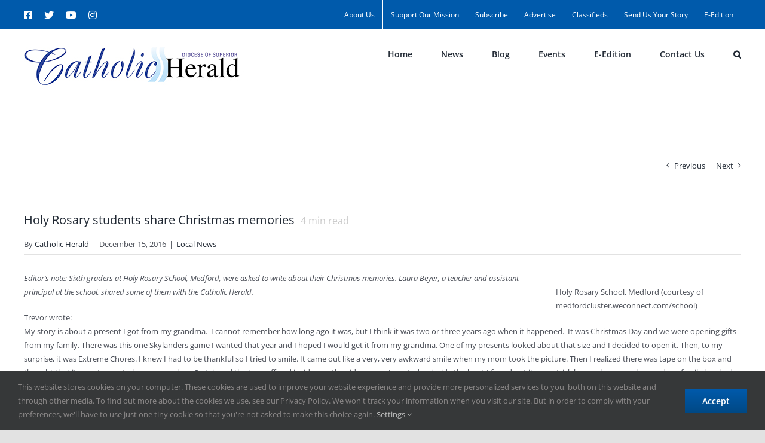

--- FILE ---
content_type: text/html; charset=UTF-8
request_url: https://superiorcatholicherald.org/news/local-news/holy-rosary-students-share-christmas-memories/
body_size: 17779
content:
<!DOCTYPE html>
<html class="avada-html-layout-wide avada-html-header-position-top" lang="en-US" prefix="og: http://ogp.me/ns# fb: http://ogp.me/ns/fb#">
<head>
	<meta http-equiv="X-UA-Compatible" content="IE=edge" />
	<meta http-equiv="Content-Type" content="text/html; charset=utf-8"/>
	<meta name="viewport" content="width=device-width, initial-scale=1" />
	<meta name='robots' content='index, follow, max-image-preview:large, max-snippet:-1, max-video-preview:-1' />
	<style>img:is([sizes="auto" i], [sizes^="auto," i]) { contain-intrinsic-size: 3000px 1500px }</style>
	
	<!-- This site is optimized with the Yoast SEO plugin v25.1 - https://yoast.com/wordpress/plugins/seo/ -->
	<title>Holy Rosary students share Christmas memories - Superior Catholic Herald</title>
	<link rel="canonical" href="https://superiorcatholicherald.org/news/local-news/holy-rosary-students-share-christmas-memories/" />
	<meta property="og:locale" content="en_US" />
	<meta property="og:type" content="article" />
	<meta property="og:title" content="Holy Rosary students share Christmas memories - Superior Catholic Herald" />
	<meta property="og:description" content="Sixth graders at Holy Rosary School, Medford, were asked to write about their Christmas memories." />
	<meta property="og:url" content="https://superiorcatholicherald.org/news/local-news/holy-rosary-students-share-christmas-memories/" />
	<meta property="og:site_name" content="Superior Catholic Herald" />
	<meta property="article:publisher" content="https://www.facebook.com/CatholicHerald/" />
	<meta property="article:published_time" content="2016-12-15T14:00:51+00:00" />
	<meta property="og:image" content="http://spmtrasuher.wpengine.com/wp-content/uploads/2013/12/Holy-Rosary-School.medford.120513.jpg" />
	<meta name="author" content="Catholic Herald" />
	<meta name="twitter:label1" content="Written by" />
	<meta name="twitter:data1" content="Catholic Herald" />
	<meta name="twitter:label2" content="Est. reading time" />
	<meta name="twitter:data2" content="4 minutes" />
	<script type="application/ld+json" class="yoast-schema-graph">{"@context":"https://schema.org","@graph":[{"@type":"Article","@id":"https://superiorcatholicherald.org/news/local-news/holy-rosary-students-share-christmas-memories/#article","isPartOf":{"@id":"https://superiorcatholicherald.org/news/local-news/holy-rosary-students-share-christmas-memories/"},"author":{"name":"Catholic Herald","@id":"https://superiorcatholicherald.org/#/schema/person/117472d431dc352422ff8cbbf6a697aa"},"headline":"Holy Rosary students share Christmas memories","datePublished":"2016-12-15T14:00:51+00:00","mainEntityOfPage":{"@id":"https://superiorcatholicherald.org/news/local-news/holy-rosary-students-share-christmas-memories/"},"wordCount":784,"commentCount":0,"publisher":{"@id":"https://superiorcatholicherald.org/#organization"},"image":{"@id":"https://superiorcatholicherald.org/news/local-news/holy-rosary-students-share-christmas-memories/#primaryimage"},"thumbnailUrl":"http://spmtrasuher.wpengine.com/wp-content/uploads/2013/12/Holy-Rosary-School.medford.120513.jpg","articleSection":["Local News"],"inLanguage":"en-US"},{"@type":"WebPage","@id":"https://superiorcatholicherald.org/news/local-news/holy-rosary-students-share-christmas-memories/","url":"https://superiorcatholicherald.org/news/local-news/holy-rosary-students-share-christmas-memories/","name":"Holy Rosary students share Christmas memories - Superior Catholic Herald","isPartOf":{"@id":"https://superiorcatholicherald.org/#website"},"primaryImageOfPage":{"@id":"https://superiorcatholicherald.org/news/local-news/holy-rosary-students-share-christmas-memories/#primaryimage"},"image":{"@id":"https://superiorcatholicherald.org/news/local-news/holy-rosary-students-share-christmas-memories/#primaryimage"},"thumbnailUrl":"http://spmtrasuher.wpengine.com/wp-content/uploads/2013/12/Holy-Rosary-School.medford.120513.jpg","datePublished":"2016-12-15T14:00:51+00:00","breadcrumb":{"@id":"https://superiorcatholicherald.org/news/local-news/holy-rosary-students-share-christmas-memories/#breadcrumb"},"inLanguage":"en-US","potentialAction":[{"@type":"ReadAction","target":["https://superiorcatholicherald.org/news/local-news/holy-rosary-students-share-christmas-memories/"]}]},{"@type":"ImageObject","inLanguage":"en-US","@id":"https://superiorcatholicherald.org/news/local-news/holy-rosary-students-share-christmas-memories/#primaryimage","url":"http://spmtrasuher.wpengine.com/wp-content/uploads/2013/12/Holy-Rosary-School.medford.120513.jpg","contentUrl":"http://spmtrasuher.wpengine.com/wp-content/uploads/2013/12/Holy-Rosary-School.medford.120513.jpg"},{"@type":"BreadcrumbList","@id":"https://superiorcatholicherald.org/news/local-news/holy-rosary-students-share-christmas-memories/#breadcrumb","itemListElement":[{"@type":"ListItem","position":1,"name":"Home","item":"https://superiorcatholicherald.org/"},{"@type":"ListItem","position":2,"name":"Holy Rosary students share Christmas memories"}]},{"@type":"WebSite","@id":"https://superiorcatholicherald.org/#website","url":"https://superiorcatholicherald.org/","name":"Superior Catholic Herald","description":"Official Paper of the Diocese of Superior, Wisconsin","publisher":{"@id":"https://superiorcatholicherald.org/#organization"},"potentialAction":[{"@type":"SearchAction","target":{"@type":"EntryPoint","urlTemplate":"https://superiorcatholicherald.org/?s={search_term_string}"},"query-input":{"@type":"PropertyValueSpecification","valueRequired":true,"valueName":"search_term_string"}}],"inLanguage":"en-US"},{"@type":"Organization","@id":"https://superiorcatholicherald.org/#organization","name":"Catholic Herald Superior","url":"https://superiorcatholicherald.org/","logo":{"@type":"ImageObject","inLanguage":"en-US","@id":"https://superiorcatholicherald.org/#/schema/logo/image/","url":"https://superiorcatholicherald.org/wp-content/uploads/2021/01/CH-SUP-LOGO-NO-LINE-TNY.jpg","contentUrl":"https://superiorcatholicherald.org/wp-content/uploads/2021/01/CH-SUP-LOGO-NO-LINE-TNY.jpg","width":280,"height":48,"caption":"Catholic Herald Superior"},"image":{"@id":"https://superiorcatholicherald.org/#/schema/logo/image/"},"sameAs":["https://www.facebook.com/CatholicHerald/","https://x.com/CathHerald","https://www.instagram.com/superiorcatholic/","https://www.youtube.com/channel/UCEktqaDmFvAttsPis12Gddg"]},{"@type":"Person","@id":"https://superiorcatholicherald.org/#/schema/person/117472d431dc352422ff8cbbf6a697aa","name":"Catholic Herald","image":{"@type":"ImageObject","inLanguage":"en-US","@id":"https://superiorcatholicherald.org/#/schema/person/image/","url":"https://secure.gravatar.com/avatar/8b22343926614f06b90efe1b1bf8310102ca1be65d0fecf246f1fed0f7ec260f?s=96&d=blank&r=g","contentUrl":"https://secure.gravatar.com/avatar/8b22343926614f06b90efe1b1bf8310102ca1be65d0fecf246f1fed0f7ec260f?s=96&d=blank&r=g","caption":"Catholic Herald"},"sameAs":["http://spmtrasuher.wpengine.com"],"url":"https://superiorcatholicherald.org/author/heraldadmin/"}]}</script>
	<!-- / Yoast SEO plugin. -->


<link rel='dns-prefetch' href='//hcaptcha.com' />
<link rel="alternate" type="application/rss+xml" title="Superior Catholic Herald &raquo; Feed" href="https://superiorcatholicherald.org/feed/" />
<script type="text/javascript" id="wpp-js" src="https://superiorcatholicherald.org/wp-content/plugins/wordpress-popular-posts/assets/js/wpp.min.js?ver=7.3.1" data-sampling="0" data-sampling-rate="100" data-api-url="https://superiorcatholicherald.org/wp-json/wordpress-popular-posts" data-post-id="7881" data-token="f797e05c73" data-lang="0" data-debug="0"></script>
		
		
		
									<meta name="description" content="Holy Rosary School, Medford (courtesy of medfordcluster.weconnect.com/school) 

Editor’s note: Sixth graders at Holy Rosary School, Medford, were asked to write about their Christmas memories. Laura Beyer, a teacher and assistant principal at the school, shared some of them with the Catholic Herald.

Trevor wrote:
My story is about a"/>
				
		<meta property="og:locale" content="en_US"/>
		<meta property="og:type" content="article"/>
		<meta property="og:site_name" content="Superior Catholic Herald"/>
		<meta property="og:title" content="Holy Rosary students share Christmas memories - Superior Catholic Herald"/>
				<meta property="og:description" content="Holy Rosary School, Medford (courtesy of medfordcluster.weconnect.com/school) 

Editor’s note: Sixth graders at Holy Rosary School, Medford, were asked to write about their Christmas memories. Laura Beyer, a teacher and assistant principal at the school, shared some of them with the Catholic Herald.

Trevor wrote:
My story is about a"/>
				<meta property="og:url" content="https://superiorcatholicherald.org/news/local-news/holy-rosary-students-share-christmas-memories/"/>
										<meta property="article:published_time" content="2016-12-15T14:00:51-06:00"/>
							<meta property="article:modified_time" content="2016-12-13T19:02:12-06:00"/>
								<meta name="author" content="Catholic Herald"/>
								<meta property="og:image" content="https://superiorcatholicherald.org/wp-content/uploads/2021/01/CH-SUP-LOGO-NO-LINE-SML.jpg"/>
		<meta property="og:image:width" content="400"/>
		<meta property="og:image:height" content="69"/>
		<meta property="og:image:type" content="image/jpeg"/>
				<script type="text/javascript">
/* <![CDATA[ */
window._wpemojiSettings = {"baseUrl":"https:\/\/s.w.org\/images\/core\/emoji\/16.0.1\/72x72\/","ext":".png","svgUrl":"https:\/\/s.w.org\/images\/core\/emoji\/16.0.1\/svg\/","svgExt":".svg","source":{"concatemoji":"https:\/\/superiorcatholicherald.org\/wp-includes\/js\/wp-emoji-release.min.js?ver=6.8.3"}};
/*! This file is auto-generated */
!function(s,n){var o,i,e;function c(e){try{var t={supportTests:e,timestamp:(new Date).valueOf()};sessionStorage.setItem(o,JSON.stringify(t))}catch(e){}}function p(e,t,n){e.clearRect(0,0,e.canvas.width,e.canvas.height),e.fillText(t,0,0);var t=new Uint32Array(e.getImageData(0,0,e.canvas.width,e.canvas.height).data),a=(e.clearRect(0,0,e.canvas.width,e.canvas.height),e.fillText(n,0,0),new Uint32Array(e.getImageData(0,0,e.canvas.width,e.canvas.height).data));return t.every(function(e,t){return e===a[t]})}function u(e,t){e.clearRect(0,0,e.canvas.width,e.canvas.height),e.fillText(t,0,0);for(var n=e.getImageData(16,16,1,1),a=0;a<n.data.length;a++)if(0!==n.data[a])return!1;return!0}function f(e,t,n,a){switch(t){case"flag":return n(e,"\ud83c\udff3\ufe0f\u200d\u26a7\ufe0f","\ud83c\udff3\ufe0f\u200b\u26a7\ufe0f")?!1:!n(e,"\ud83c\udde8\ud83c\uddf6","\ud83c\udde8\u200b\ud83c\uddf6")&&!n(e,"\ud83c\udff4\udb40\udc67\udb40\udc62\udb40\udc65\udb40\udc6e\udb40\udc67\udb40\udc7f","\ud83c\udff4\u200b\udb40\udc67\u200b\udb40\udc62\u200b\udb40\udc65\u200b\udb40\udc6e\u200b\udb40\udc67\u200b\udb40\udc7f");case"emoji":return!a(e,"\ud83e\udedf")}return!1}function g(e,t,n,a){var r="undefined"!=typeof WorkerGlobalScope&&self instanceof WorkerGlobalScope?new OffscreenCanvas(300,150):s.createElement("canvas"),o=r.getContext("2d",{willReadFrequently:!0}),i=(o.textBaseline="top",o.font="600 32px Arial",{});return e.forEach(function(e){i[e]=t(o,e,n,a)}),i}function t(e){var t=s.createElement("script");t.src=e,t.defer=!0,s.head.appendChild(t)}"undefined"!=typeof Promise&&(o="wpEmojiSettingsSupports",i=["flag","emoji"],n.supports={everything:!0,everythingExceptFlag:!0},e=new Promise(function(e){s.addEventListener("DOMContentLoaded",e,{once:!0})}),new Promise(function(t){var n=function(){try{var e=JSON.parse(sessionStorage.getItem(o));if("object"==typeof e&&"number"==typeof e.timestamp&&(new Date).valueOf()<e.timestamp+604800&&"object"==typeof e.supportTests)return e.supportTests}catch(e){}return null}();if(!n){if("undefined"!=typeof Worker&&"undefined"!=typeof OffscreenCanvas&&"undefined"!=typeof URL&&URL.createObjectURL&&"undefined"!=typeof Blob)try{var e="postMessage("+g.toString()+"("+[JSON.stringify(i),f.toString(),p.toString(),u.toString()].join(",")+"));",a=new Blob([e],{type:"text/javascript"}),r=new Worker(URL.createObjectURL(a),{name:"wpTestEmojiSupports"});return void(r.onmessage=function(e){c(n=e.data),r.terminate(),t(n)})}catch(e){}c(n=g(i,f,p,u))}t(n)}).then(function(e){for(var t in e)n.supports[t]=e[t],n.supports.everything=n.supports.everything&&n.supports[t],"flag"!==t&&(n.supports.everythingExceptFlag=n.supports.everythingExceptFlag&&n.supports[t]);n.supports.everythingExceptFlag=n.supports.everythingExceptFlag&&!n.supports.flag,n.DOMReady=!1,n.readyCallback=function(){n.DOMReady=!0}}).then(function(){return e}).then(function(){var e;n.supports.everything||(n.readyCallback(),(e=n.source||{}).concatemoji?t(e.concatemoji):e.wpemoji&&e.twemoji&&(t(e.twemoji),t(e.wpemoji)))}))}((window,document),window._wpemojiSettings);
/* ]]> */
</script>
<link rel='stylesheet' id='pt-cv-public-style-css' href='https://superiorcatholicherald.org/wp-content/plugins/content-views-query-and-display-post-page/public/assets/css/cv.css?ver=4.1' type='text/css' media='all' />
<style id='wp-emoji-styles-inline-css' type='text/css'>

	img.wp-smiley, img.emoji {
		display: inline !important;
		border: none !important;
		box-shadow: none !important;
		height: 1em !important;
		width: 1em !important;
		margin: 0 0.07em !important;
		vertical-align: -0.1em !important;
		background: none !important;
		padding: 0 !important;
	}
</style>
<link rel='stylesheet' id='wp-block-library-css' href='https://superiorcatholicherald.org/wp-includes/css/dist/block-library/style.min.css?ver=6.8.3' type='text/css' media='all' />
<style id='wp-block-library-theme-inline-css' type='text/css'>
.wp-block-audio :where(figcaption){color:#555;font-size:13px;text-align:center}.is-dark-theme .wp-block-audio :where(figcaption){color:#ffffffa6}.wp-block-audio{margin:0 0 1em}.wp-block-code{border:1px solid #ccc;border-radius:4px;font-family:Menlo,Consolas,monaco,monospace;padding:.8em 1em}.wp-block-embed :where(figcaption){color:#555;font-size:13px;text-align:center}.is-dark-theme .wp-block-embed :where(figcaption){color:#ffffffa6}.wp-block-embed{margin:0 0 1em}.blocks-gallery-caption{color:#555;font-size:13px;text-align:center}.is-dark-theme .blocks-gallery-caption{color:#ffffffa6}:root :where(.wp-block-image figcaption){color:#555;font-size:13px;text-align:center}.is-dark-theme :root :where(.wp-block-image figcaption){color:#ffffffa6}.wp-block-image{margin:0 0 1em}.wp-block-pullquote{border-bottom:4px solid;border-top:4px solid;color:currentColor;margin-bottom:1.75em}.wp-block-pullquote cite,.wp-block-pullquote footer,.wp-block-pullquote__citation{color:currentColor;font-size:.8125em;font-style:normal;text-transform:uppercase}.wp-block-quote{border-left:.25em solid;margin:0 0 1.75em;padding-left:1em}.wp-block-quote cite,.wp-block-quote footer{color:currentColor;font-size:.8125em;font-style:normal;position:relative}.wp-block-quote:where(.has-text-align-right){border-left:none;border-right:.25em solid;padding-left:0;padding-right:1em}.wp-block-quote:where(.has-text-align-center){border:none;padding-left:0}.wp-block-quote.is-large,.wp-block-quote.is-style-large,.wp-block-quote:where(.is-style-plain){border:none}.wp-block-search .wp-block-search__label{font-weight:700}.wp-block-search__button{border:1px solid #ccc;padding:.375em .625em}:where(.wp-block-group.has-background){padding:1.25em 2.375em}.wp-block-separator.has-css-opacity{opacity:.4}.wp-block-separator{border:none;border-bottom:2px solid;margin-left:auto;margin-right:auto}.wp-block-separator.has-alpha-channel-opacity{opacity:1}.wp-block-separator:not(.is-style-wide):not(.is-style-dots){width:100px}.wp-block-separator.has-background:not(.is-style-dots){border-bottom:none;height:1px}.wp-block-separator.has-background:not(.is-style-wide):not(.is-style-dots){height:2px}.wp-block-table{margin:0 0 1em}.wp-block-table td,.wp-block-table th{word-break:normal}.wp-block-table :where(figcaption){color:#555;font-size:13px;text-align:center}.is-dark-theme .wp-block-table :where(figcaption){color:#ffffffa6}.wp-block-video :where(figcaption){color:#555;font-size:13px;text-align:center}.is-dark-theme .wp-block-video :where(figcaption){color:#ffffffa6}.wp-block-video{margin:0 0 1em}:root :where(.wp-block-template-part.has-background){margin-bottom:0;margin-top:0;padding:1.25em 2.375em}
</style>
<style id='classic-theme-styles-inline-css' type='text/css'>
/*! This file is auto-generated */
.wp-block-button__link{color:#fff;background-color:#32373c;border-radius:9999px;box-shadow:none;text-decoration:none;padding:calc(.667em + 2px) calc(1.333em + 2px);font-size:1.125em}.wp-block-file__button{background:#32373c;color:#fff;text-decoration:none}
</style>
<style id='global-styles-inline-css' type='text/css'>
:root{--wp--preset--aspect-ratio--square: 1;--wp--preset--aspect-ratio--4-3: 4/3;--wp--preset--aspect-ratio--3-4: 3/4;--wp--preset--aspect-ratio--3-2: 3/2;--wp--preset--aspect-ratio--2-3: 2/3;--wp--preset--aspect-ratio--16-9: 16/9;--wp--preset--aspect-ratio--9-16: 9/16;--wp--preset--color--black: #000000;--wp--preset--color--cyan-bluish-gray: #abb8c3;--wp--preset--color--white: #ffffff;--wp--preset--color--pale-pink: #f78da7;--wp--preset--color--vivid-red: #cf2e2e;--wp--preset--color--luminous-vivid-orange: #ff6900;--wp--preset--color--luminous-vivid-amber: #fcb900;--wp--preset--color--light-green-cyan: #7bdcb5;--wp--preset--color--vivid-green-cyan: #00d084;--wp--preset--color--pale-cyan-blue: #8ed1fc;--wp--preset--color--vivid-cyan-blue: #0693e3;--wp--preset--color--vivid-purple: #9b51e0;--wp--preset--color--awb-color-1: rgba(255,255,255,1);--wp--preset--color--awb-color-2: rgba(249,249,251,1);--wp--preset--color--awb-color-3: rgba(242,243,245,1);--wp--preset--color--awb-color-4: rgba(101,189,125,1);--wp--preset--color--awb-color-5: rgba(25,143,217,1);--wp--preset--color--awb-color-6: rgba(67,69,73,1);--wp--preset--color--awb-color-7: rgba(33,35,38,1);--wp--preset--color--awb-color-8: rgba(20,22,23,1);--wp--preset--gradient--vivid-cyan-blue-to-vivid-purple: linear-gradient(135deg,rgba(6,147,227,1) 0%,rgb(155,81,224) 100%);--wp--preset--gradient--light-green-cyan-to-vivid-green-cyan: linear-gradient(135deg,rgb(122,220,180) 0%,rgb(0,208,130) 100%);--wp--preset--gradient--luminous-vivid-amber-to-luminous-vivid-orange: linear-gradient(135deg,rgba(252,185,0,1) 0%,rgba(255,105,0,1) 100%);--wp--preset--gradient--luminous-vivid-orange-to-vivid-red: linear-gradient(135deg,rgba(255,105,0,1) 0%,rgb(207,46,46) 100%);--wp--preset--gradient--very-light-gray-to-cyan-bluish-gray: linear-gradient(135deg,rgb(238,238,238) 0%,rgb(169,184,195) 100%);--wp--preset--gradient--cool-to-warm-spectrum: linear-gradient(135deg,rgb(74,234,220) 0%,rgb(151,120,209) 20%,rgb(207,42,186) 40%,rgb(238,44,130) 60%,rgb(251,105,98) 80%,rgb(254,248,76) 100%);--wp--preset--gradient--blush-light-purple: linear-gradient(135deg,rgb(255,206,236) 0%,rgb(152,150,240) 100%);--wp--preset--gradient--blush-bordeaux: linear-gradient(135deg,rgb(254,205,165) 0%,rgb(254,45,45) 50%,rgb(107,0,62) 100%);--wp--preset--gradient--luminous-dusk: linear-gradient(135deg,rgb(255,203,112) 0%,rgb(199,81,192) 50%,rgb(65,88,208) 100%);--wp--preset--gradient--pale-ocean: linear-gradient(135deg,rgb(255,245,203) 0%,rgb(182,227,212) 50%,rgb(51,167,181) 100%);--wp--preset--gradient--electric-grass: linear-gradient(135deg,rgb(202,248,128) 0%,rgb(113,206,126) 100%);--wp--preset--gradient--midnight: linear-gradient(135deg,rgb(2,3,129) 0%,rgb(40,116,252) 100%);--wp--preset--font-size--small: 9.75px;--wp--preset--font-size--medium: 20px;--wp--preset--font-size--large: 19.5px;--wp--preset--font-size--x-large: 42px;--wp--preset--font-size--normal: 13px;--wp--preset--font-size--xlarge: 26px;--wp--preset--font-size--huge: 39px;--wp--preset--spacing--20: 0.44rem;--wp--preset--spacing--30: 0.67rem;--wp--preset--spacing--40: 1rem;--wp--preset--spacing--50: 1.5rem;--wp--preset--spacing--60: 2.25rem;--wp--preset--spacing--70: 3.38rem;--wp--preset--spacing--80: 5.06rem;--wp--preset--shadow--natural: 6px 6px 9px rgba(0, 0, 0, 0.2);--wp--preset--shadow--deep: 12px 12px 50px rgba(0, 0, 0, 0.4);--wp--preset--shadow--sharp: 6px 6px 0px rgba(0, 0, 0, 0.2);--wp--preset--shadow--outlined: 6px 6px 0px -3px rgba(255, 255, 255, 1), 6px 6px rgba(0, 0, 0, 1);--wp--preset--shadow--crisp: 6px 6px 0px rgba(0, 0, 0, 1);}:where(.is-layout-flex){gap: 0.5em;}:where(.is-layout-grid){gap: 0.5em;}body .is-layout-flex{display: flex;}.is-layout-flex{flex-wrap: wrap;align-items: center;}.is-layout-flex > :is(*, div){margin: 0;}body .is-layout-grid{display: grid;}.is-layout-grid > :is(*, div){margin: 0;}:where(.wp-block-columns.is-layout-flex){gap: 2em;}:where(.wp-block-columns.is-layout-grid){gap: 2em;}:where(.wp-block-post-template.is-layout-flex){gap: 1.25em;}:where(.wp-block-post-template.is-layout-grid){gap: 1.25em;}.has-black-color{color: var(--wp--preset--color--black) !important;}.has-cyan-bluish-gray-color{color: var(--wp--preset--color--cyan-bluish-gray) !important;}.has-white-color{color: var(--wp--preset--color--white) !important;}.has-pale-pink-color{color: var(--wp--preset--color--pale-pink) !important;}.has-vivid-red-color{color: var(--wp--preset--color--vivid-red) !important;}.has-luminous-vivid-orange-color{color: var(--wp--preset--color--luminous-vivid-orange) !important;}.has-luminous-vivid-amber-color{color: var(--wp--preset--color--luminous-vivid-amber) !important;}.has-light-green-cyan-color{color: var(--wp--preset--color--light-green-cyan) !important;}.has-vivid-green-cyan-color{color: var(--wp--preset--color--vivid-green-cyan) !important;}.has-pale-cyan-blue-color{color: var(--wp--preset--color--pale-cyan-blue) !important;}.has-vivid-cyan-blue-color{color: var(--wp--preset--color--vivid-cyan-blue) !important;}.has-vivid-purple-color{color: var(--wp--preset--color--vivid-purple) !important;}.has-black-background-color{background-color: var(--wp--preset--color--black) !important;}.has-cyan-bluish-gray-background-color{background-color: var(--wp--preset--color--cyan-bluish-gray) !important;}.has-white-background-color{background-color: var(--wp--preset--color--white) !important;}.has-pale-pink-background-color{background-color: var(--wp--preset--color--pale-pink) !important;}.has-vivid-red-background-color{background-color: var(--wp--preset--color--vivid-red) !important;}.has-luminous-vivid-orange-background-color{background-color: var(--wp--preset--color--luminous-vivid-orange) !important;}.has-luminous-vivid-amber-background-color{background-color: var(--wp--preset--color--luminous-vivid-amber) !important;}.has-light-green-cyan-background-color{background-color: var(--wp--preset--color--light-green-cyan) !important;}.has-vivid-green-cyan-background-color{background-color: var(--wp--preset--color--vivid-green-cyan) !important;}.has-pale-cyan-blue-background-color{background-color: var(--wp--preset--color--pale-cyan-blue) !important;}.has-vivid-cyan-blue-background-color{background-color: var(--wp--preset--color--vivid-cyan-blue) !important;}.has-vivid-purple-background-color{background-color: var(--wp--preset--color--vivid-purple) !important;}.has-black-border-color{border-color: var(--wp--preset--color--black) !important;}.has-cyan-bluish-gray-border-color{border-color: var(--wp--preset--color--cyan-bluish-gray) !important;}.has-white-border-color{border-color: var(--wp--preset--color--white) !important;}.has-pale-pink-border-color{border-color: var(--wp--preset--color--pale-pink) !important;}.has-vivid-red-border-color{border-color: var(--wp--preset--color--vivid-red) !important;}.has-luminous-vivid-orange-border-color{border-color: var(--wp--preset--color--luminous-vivid-orange) !important;}.has-luminous-vivid-amber-border-color{border-color: var(--wp--preset--color--luminous-vivid-amber) !important;}.has-light-green-cyan-border-color{border-color: var(--wp--preset--color--light-green-cyan) !important;}.has-vivid-green-cyan-border-color{border-color: var(--wp--preset--color--vivid-green-cyan) !important;}.has-pale-cyan-blue-border-color{border-color: var(--wp--preset--color--pale-cyan-blue) !important;}.has-vivid-cyan-blue-border-color{border-color: var(--wp--preset--color--vivid-cyan-blue) !important;}.has-vivid-purple-border-color{border-color: var(--wp--preset--color--vivid-purple) !important;}.has-vivid-cyan-blue-to-vivid-purple-gradient-background{background: var(--wp--preset--gradient--vivid-cyan-blue-to-vivid-purple) !important;}.has-light-green-cyan-to-vivid-green-cyan-gradient-background{background: var(--wp--preset--gradient--light-green-cyan-to-vivid-green-cyan) !important;}.has-luminous-vivid-amber-to-luminous-vivid-orange-gradient-background{background: var(--wp--preset--gradient--luminous-vivid-amber-to-luminous-vivid-orange) !important;}.has-luminous-vivid-orange-to-vivid-red-gradient-background{background: var(--wp--preset--gradient--luminous-vivid-orange-to-vivid-red) !important;}.has-very-light-gray-to-cyan-bluish-gray-gradient-background{background: var(--wp--preset--gradient--very-light-gray-to-cyan-bluish-gray) !important;}.has-cool-to-warm-spectrum-gradient-background{background: var(--wp--preset--gradient--cool-to-warm-spectrum) !important;}.has-blush-light-purple-gradient-background{background: var(--wp--preset--gradient--blush-light-purple) !important;}.has-blush-bordeaux-gradient-background{background: var(--wp--preset--gradient--blush-bordeaux) !important;}.has-luminous-dusk-gradient-background{background: var(--wp--preset--gradient--luminous-dusk) !important;}.has-pale-ocean-gradient-background{background: var(--wp--preset--gradient--pale-ocean) !important;}.has-electric-grass-gradient-background{background: var(--wp--preset--gradient--electric-grass) !important;}.has-midnight-gradient-background{background: var(--wp--preset--gradient--midnight) !important;}.has-small-font-size{font-size: var(--wp--preset--font-size--small) !important;}.has-medium-font-size{font-size: var(--wp--preset--font-size--medium) !important;}.has-large-font-size{font-size: var(--wp--preset--font-size--large) !important;}.has-x-large-font-size{font-size: var(--wp--preset--font-size--x-large) !important;}
:where(.wp-block-post-template.is-layout-flex){gap: 1.25em;}:where(.wp-block-post-template.is-layout-grid){gap: 1.25em;}
:where(.wp-block-columns.is-layout-flex){gap: 2em;}:where(.wp-block-columns.is-layout-grid){gap: 2em;}
:root :where(.wp-block-pullquote){font-size: 1.5em;line-height: 1.6;}
</style>
<link rel='stylesheet' id='redux-extendify-styles-css' href='https://superiorcatholicherald.org/wp-content/plugins/worth-the-read/options/assets/css/extendify-utilities.css?ver=4.4.5' type='text/css' media='all' />
<link rel='stylesheet' id='wtr-css-css' href='https://superiorcatholicherald.org/wp-content/plugins/worth-the-read/css/wtr.css?ver=6.8.3' type='text/css' media='all' />
<link rel='stylesheet' id='wpmt-css-frontend-css' href='https://superiorcatholicherald.org/wp-content/plugins/wp-mailto-links/core/includes/assets/css/style.css?ver=231214-184716' type='text/css' media='all' />
<link rel='stylesheet' id='wordpress-popular-posts-css-css' href='https://superiorcatholicherald.org/wp-content/plugins/wordpress-popular-posts/assets/css/wpp.css?ver=7.3.1' type='text/css' media='all' />
<link rel='stylesheet' id='fusion-dynamic-css-css' href='https://superiorcatholicherald.org/wp-content/uploads/fusion-styles/3ed6035c2139197cd66a10cad04a98ac.min.css?ver=3.12.1' type='text/css' media='all' />
<script type="text/javascript" src="https://superiorcatholicherald.org/wp-includes/js/jquery/jquery.min.js?ver=3.7.1" id="jquery-core-js"></script>
<script type="text/javascript" src="https://superiorcatholicherald.org/wp-includes/js/jquery/jquery-migrate.min.js?ver=3.4.1" id="jquery-migrate-js"></script>
<script type="text/javascript" id="file_uploads_nfpluginsettings-js-extra">
/* <![CDATA[ */
var params = {"clearLogRestUrl":"https:\/\/superiorcatholicherald.org\/wp-json\/nf-file-uploads\/debug-log\/delete-all","clearLogButtonId":"file_uploads_clear_debug_logger","downloadLogRestUrl":"https:\/\/superiorcatholicherald.org\/wp-json\/nf-file-uploads\/debug-log\/get-all","downloadLogButtonId":"file_uploads_download_debug_logger"};
/* ]]> */
</script>
<script type="text/javascript" src="https://superiorcatholicherald.org/wp-content/plugins/ninja-forms-uploads/assets/js/nfpluginsettings.js?ver=3.3.22" id="file_uploads_nfpluginsettings-js"></script>
<script type="text/javascript" src="https://superiorcatholicherald.org/wp-content/plugins/wp-mailto-links/core/includes/assets/js/custom.js?ver=231214-184716" id="wpmt-js-frontend-js"></script>
<link rel="https://api.w.org/" href="https://superiorcatholicherald.org/wp-json/" /><link rel="alternate" title="JSON" type="application/json" href="https://superiorcatholicherald.org/wp-json/wp/v2/posts/7881" /><link rel="EditURI" type="application/rsd+xml" title="RSD" href="https://superiorcatholicherald.org/xmlrpc.php?rsd" />
<link rel='shortlink' href='https://superiorcatholicherald.org/?p=7881' />
<link rel="alternate" title="oEmbed (JSON)" type="application/json+oembed" href="https://superiorcatholicherald.org/wp-json/oembed/1.0/embed?url=https%3A%2F%2Fsuperiorcatholicherald.org%2Fnews%2Flocal-news%2Fholy-rosary-students-share-christmas-memories%2F" />
<link rel="alternate" title="oEmbed (XML)" type="text/xml+oembed" href="https://superiorcatholicherald.org/wp-json/oembed/1.0/embed?url=https%3A%2F%2Fsuperiorcatholicherald.org%2Fnews%2Flocal-news%2Fholy-rosary-students-share-christmas-memories%2F&#038;format=xml" />
<meta name="generator" content="Redux 4.4.5" /><style type="text/css">
.wtr-time-wrap{ 
	/* wraps the entire label */
	margin: 0 10px;

}
.wtr-time-number{ 
	/* applies only to the number */
	
}</style><style>
.h-captcha{position:relative;display:block;margin-bottom:2rem;padding:0;clear:both}.h-captcha[data-size="normal"]{width:303px;height:78px}.h-captcha[data-size="compact"]{width:164px;height:144px}.h-captcha[data-size="invisible"]{display:none}.h-captcha::before{content:'';display:block;position:absolute;top:0;left:0;background:url(https://superiorcatholicherald.org/wp-content/plugins/hcaptcha-for-forms-and-more/assets/images/hcaptcha-div-logo.svg) no-repeat;border:1px solid #fff0;border-radius:4px}.h-captcha[data-size="normal"]::before{width:300px;height:74px;background-position:94% 28%}.h-captcha[data-size="compact"]::before{width:156px;height:136px;background-position:50% 79%}.h-captcha[data-theme="light"]::before,body.is-light-theme .h-captcha[data-theme="auto"]::before,.h-captcha[data-theme="auto"]::before{background-color:#fafafa;border:1px solid #e0e0e0}.h-captcha[data-theme="dark"]::before,body.is-dark-theme .h-captcha[data-theme="auto"]::before,html.wp-dark-mode-active .h-captcha[data-theme="auto"]::before,html.drdt-dark-mode .h-captcha[data-theme="auto"]::before{background-image:url(https://superiorcatholicherald.org/wp-content/plugins/hcaptcha-for-forms-and-more/assets/images/hcaptcha-div-logo-white.svg);background-repeat:no-repeat;background-color:#333;border:1px solid #f5f5f5}@media (prefers-color-scheme:dark){.h-captcha[data-theme="auto"]::before{background-image:url(https://superiorcatholicherald.org/wp-content/plugins/hcaptcha-for-forms-and-more/assets/images/hcaptcha-div-logo-white.svg);background-repeat:no-repeat;background-color:#333;border:1px solid #f5f5f5}}.h-captcha[data-theme="custom"]::before{background-color:initial}.h-captcha[data-size="invisible"]::before{display:none}.h-captcha iframe{position:relative}div[style*="z-index: 2147483647"] div[style*="border-width: 11px"][style*="position: absolute"][style*="pointer-events: none"]{border-style:none}
</style>
            <style id="wpp-loading-animation-styles">@-webkit-keyframes bgslide{from{background-position-x:0}to{background-position-x:-200%}}@keyframes bgslide{from{background-position-x:0}to{background-position-x:-200%}}.wpp-widget-block-placeholder,.wpp-shortcode-placeholder{margin:0 auto;width:60px;height:3px;background:#dd3737;background:linear-gradient(90deg,#dd3737 0%,#571313 10%,#dd3737 100%);background-size:200% auto;border-radius:3px;-webkit-animation:bgslide 1s infinite linear;animation:bgslide 1s infinite linear}</style>
            <style type="text/css" id="css-fb-visibility">@media screen and (max-width: 640px){.fusion-no-small-visibility{display:none !important;}body .sm-text-align-center{text-align:center !important;}body .sm-text-align-left{text-align:left !important;}body .sm-text-align-right{text-align:right !important;}body .sm-flex-align-center{justify-content:center !important;}body .sm-flex-align-flex-start{justify-content:flex-start !important;}body .sm-flex-align-flex-end{justify-content:flex-end !important;}body .sm-mx-auto{margin-left:auto !important;margin-right:auto !important;}body .sm-ml-auto{margin-left:auto !important;}body .sm-mr-auto{margin-right:auto !important;}body .fusion-absolute-position-small{position:absolute;top:auto;width:100%;}.awb-sticky.awb-sticky-small{ position: sticky; top: var(--awb-sticky-offset,0); }}@media screen and (min-width: 641px) and (max-width: 1024px){.fusion-no-medium-visibility{display:none !important;}body .md-text-align-center{text-align:center !important;}body .md-text-align-left{text-align:left !important;}body .md-text-align-right{text-align:right !important;}body .md-flex-align-center{justify-content:center !important;}body .md-flex-align-flex-start{justify-content:flex-start !important;}body .md-flex-align-flex-end{justify-content:flex-end !important;}body .md-mx-auto{margin-left:auto !important;margin-right:auto !important;}body .md-ml-auto{margin-left:auto !important;}body .md-mr-auto{margin-right:auto !important;}body .fusion-absolute-position-medium{position:absolute;top:auto;width:100%;}.awb-sticky.awb-sticky-medium{ position: sticky; top: var(--awb-sticky-offset,0); }}@media screen and (min-width: 1025px){.fusion-no-large-visibility{display:none !important;}body .lg-text-align-center{text-align:center !important;}body .lg-text-align-left{text-align:left !important;}body .lg-text-align-right{text-align:right !important;}body .lg-flex-align-center{justify-content:center !important;}body .lg-flex-align-flex-start{justify-content:flex-start !important;}body .lg-flex-align-flex-end{justify-content:flex-end !important;}body .lg-mx-auto{margin-left:auto !important;margin-right:auto !important;}body .lg-ml-auto{margin-left:auto !important;}body .lg-mr-auto{margin-right:auto !important;}body .fusion-absolute-position-large{position:absolute;top:auto;width:100%;}.awb-sticky.awb-sticky-large{ position: sticky; top: var(--awb-sticky-offset,0); }}</style><style id="wtr_settings-dynamic-css" title="dynamic-css" class="redux-options-output">.wtr-time-wrap{color:#CCCCCC;font-size:16px;}</style>		<script type="text/javascript">
			var doc = document.documentElement;
			doc.setAttribute( 'data-useragent', navigator.userAgent );
		</script>
		<!-- Google tag (gtag.js) -->
<noscript class="fusion-hidden" data-privacy-script="true" data-privacy-type="tracking" async data-privacy-src="https://www.googletagmanager.com/gtag/js?id=G-6Z9RYVRY3X"></noscript>
<noscript class="fusion-hidden" data-privacy-script="true" data-privacy-type="tracking">
  window.dataLayer = window.dataLayer || [];
  function gtag(){dataLayer.push(arguments);}
  gtag('js', new Date());

  gtag('config', 'G-6Z9RYVRY3X');
</noscript>
	</head>

<body class="wp-singular post-template-default single single-post postid-7881 single-format-standard wp-theme-Avada wp-child-theme-Avada-Child-Theme fusion-image-hovers fusion-pagination-sizing fusion-button_type-flat fusion-button_span-no fusion-button_gradient-linear avada-image-rollover-circle-yes avada-image-rollover-yes avada-image-rollover-direction-left fusion-has-button-gradient fusion-body ltr fusion-sticky-header no-tablet-sticky-header no-mobile-sticky-header no-mobile-slidingbar no-mobile-totop avada-has-rev-slider-styles fusion-disable-outline fusion-sub-menu-fade mobile-logo-pos-left layout-wide-mode avada-has-boxed-modal-shadow- layout-scroll-offset-full avada-has-zero-margin-offset-top fusion-top-header menu-text-align-center mobile-menu-design-classic fusion-show-pagination-text fusion-header-layout-v3 avada-responsive avada-footer-fx-none avada-menu-highlight-style-textcolor fusion-search-form-clean fusion-main-menu-search-overlay fusion-avatar-circle avada-dropdown-styles avada-blog-layout-medium avada-blog-archive-layout-grid avada-header-shadow-no avada-menu-icon-position-left avada-has-megamenu-shadow avada-has-mobile-menu-search avada-has-main-nav-search-icon avada-has-breadcrumb-mobile-hidden avada-has-titlebar-content_only avada-header-border-color-full-transparent avada-has-pagination-width_height avada-flyout-menu-direction-fade avada-ec-views-v1" data-awb-post-id="7881">
		<a class="skip-link screen-reader-text" href="#content">Skip to content</a>

	<div id="boxed-wrapper">
		
		<div id="wrapper" class="fusion-wrapper">
			<div id="home" style="position:relative;top:-1px;"></div>
							
					
			<header class="fusion-header-wrapper">
				<div class="fusion-header-v3 fusion-logo-alignment fusion-logo-left fusion-sticky-menu- fusion-sticky-logo-1 fusion-mobile-logo-1  fusion-mobile-menu-design-classic">
					
<div class="fusion-secondary-header">
	<div class="fusion-row">
					<div class="fusion-alignleft">
				<div class="fusion-social-links-header"><div class="fusion-social-networks"><div class="fusion-social-networks-wrapper"><a  class="fusion-social-network-icon fusion-tooltip fa-facebook-square fab" style data-placement="bottom" data-title="Facebook" data-toggle="tooltip" title="Facebook" href="https://www.facebook.com/CatholicHerald" target="_blank" rel="noreferrer"><span class="screen-reader-text">Facebook</span></a><a  class="fusion-social-network-icon fusion-tooltip fa-twitter fab" style data-placement="bottom" data-title="X" data-toggle="tooltip" title="X" href="https://twitter.com/CathHerald" target="_blank" rel="noopener noreferrer"><span class="screen-reader-text">X</span></a><a  class="fusion-social-network-icon fusion-tooltip fa-youtube fab" style data-placement="bottom" data-title="YouTube" data-toggle="tooltip" title="YouTube" href="https://www.youtube.com/channel/UCEktqaDmFvAttsPis12Gddg" target="_blank" rel="noopener noreferrer"><span class="screen-reader-text">YouTube</span></a><a  class="fusion-social-network-icon fusion-tooltip fa-instagram fab" style data-placement="bottom" data-title="Instagram" data-toggle="tooltip" title="Instagram" href="https://www.instagram.com/superiorcatholic/" target="_blank" rel="noopener noreferrer"><span class="screen-reader-text">Instagram</span></a></div></div></div>			</div>
							<div class="fusion-alignright">
				<nav class="fusion-secondary-menu" role="navigation" aria-label="Secondary Menu"><ul id="menu-secondary-menu" class="menu"><li  id="menu-item-62"  class="menu-item menu-item-type-post_type menu-item-object-page menu-item-62"  data-item-id="62"><a  href="https://superiorcatholicherald.org/about/" class="fusion-textcolor-highlight"><span class="menu-text">About Us</span></a></li><li  id="menu-item-12219"  class="menu-item menu-item-type-post_type menu-item-object-page menu-item-12219"  data-item-id="12219"><a  href="https://superiorcatholicherald.org/support-our-mission/" class="fusion-textcolor-highlight"><span class="menu-text">Support Our Mission</span></a></li><li  id="menu-item-10897"  class="menu-item menu-item-type-custom menu-item-object-custom menu-item-10897"  data-item-id="10897"><a  target="_blank" rel="noopener noreferrer" href="https://www.cambeywest.com/subscribe2/?p=SCH&#038;f=custcare" class="fusion-textcolor-highlight"><span class="menu-text">Subscribe</span></a></li><li  id="menu-item-12255"  class="menu-item menu-item-type-post_type menu-item-object-page menu-item-12255"  data-item-id="12255"><a  href="https://superiorcatholicherald.org/advertise/" class="fusion-textcolor-highlight"><span class="menu-text">Advertise</span></a></li><li  id="menu-item-12270"  class="menu-item menu-item-type-post_type menu-item-object-page menu-item-12270"  data-item-id="12270"><a  href="https://superiorcatholicherald.org/classifieds/" class="fusion-textcolor-highlight"><span class="menu-text">Classifieds</span></a></li><li  id="menu-item-12257"  class="menu-item menu-item-type-post_type menu-item-object-page menu-item-12257"  data-item-id="12257"><a  href="https://superiorcatholicherald.org/send-us-your-story/" class="fusion-textcolor-highlight"><span class="menu-text">Send Us Your Story</span></a></li><li  id="menu-item-13412"  class="menu-item menu-item-type-custom menu-item-object-custom menu-item-13412"  data-item-id="13412"><a  target="_blank" rel="noopener noreferrer" href="https://eedition.superiorcatholicherald.org/Diocese-of-Superior-Catholic-Herald-01012026-e-Edition/1/#" class="fusion-textcolor-highlight"><span class="menu-text">E-Edition</span></a></li></ul></nav><nav class="fusion-mobile-nav-holder fusion-mobile-menu-text-align-left" aria-label="Secondary Mobile Menu"></nav>			</div>
			</div>
</div>
<div class="fusion-header-sticky-height"></div>
<div class="fusion-header">
	<div class="fusion-row">
					<div class="fusion-logo" data-margin-top="30px" data-margin-bottom="20px" data-margin-left="0px" data-margin-right="0px">
			<a class="fusion-logo-link"  href="https://superiorcatholicherald.org/" >

						<!-- standard logo -->
			<img src="https://superiorcatholicherald.org/wp-content/uploads/2021/01/CH-SUP-LOGO-NO-LINE-SML.jpg" srcset="https://superiorcatholicherald.org/wp-content/uploads/2021/01/CH-SUP-LOGO-NO-LINE-SML.jpg 1x, https://superiorcatholicherald.org/wp-content/uploads/2021/01/CH-SUP-LOGO-NO-LINE-MED.jpg 2x" width="400" height="69" style="max-height:69px;height:auto;" alt="Superior Catholic Herald Logo" data-retina_logo_url="https://superiorcatholicherald.org/wp-content/uploads/2021/01/CH-SUP-LOGO-NO-LINE-MED.jpg" class="fusion-standard-logo" />

											<!-- mobile logo -->
				<img src="https://superiorcatholicherald.org/wp-content/uploads/2021/01/CH-SUP-LOGO-NO-LINE-TNY.jpg" srcset="https://superiorcatholicherald.org/wp-content/uploads/2021/01/CH-SUP-LOGO-NO-LINE-TNY.jpg 1x" width="280" height="48" alt="Superior Catholic Herald Logo" data-retina_logo_url="" class="fusion-mobile-logo" />
			
											<!-- sticky header logo -->
				<img src="https://superiorcatholicherald.org/wp-content/uploads/2021/01/CH-SUP-LOGO-NO-LINE-TNY.jpg" srcset="https://superiorcatholicherald.org/wp-content/uploads/2021/01/CH-SUP-LOGO-NO-LINE-TNY.jpg 1x, https://superiorcatholicherald.org/wp-content/uploads/2021/01/CH-SUP-LOGO-NO-LINE-SML.jpg 2x" width="280" height="48" style="max-height:48px;height:auto;" alt="Superior Catholic Herald Logo" data-retina_logo_url="https://superiorcatholicherald.org/wp-content/uploads/2021/01/CH-SUP-LOGO-NO-LINE-SML.jpg" class="fusion-sticky-logo" />
					</a>
		</div>		<nav class="fusion-main-menu" aria-label="Main Menu"><div class="fusion-overlay-search">		<form role="search" class="searchform fusion-search-form  fusion-search-form-clean" method="get" action="https://superiorcatholicherald.org/">
			<div class="fusion-search-form-content">

				
				<div class="fusion-search-field search-field">
					<label><span class="screen-reader-text">Search for:</span>
													<input type="search" value="" name="s" class="s" placeholder="Search..." required aria-required="true" aria-label="Search..."/>
											</label>
				</div>
				<div class="fusion-search-button search-button">
					<input type="submit" class="fusion-search-submit searchsubmit" aria-label="Search" value="&#xf002;" />
									</div>

				
			</div>


			
		</form>
		<div class="fusion-search-spacer"></div><a href="#" role="button" aria-label="Close Search" class="fusion-close-search"></a></div><ul id="menu-primary-menu" class="fusion-menu"><li  id="menu-item-12275"  class="menu-item menu-item-type-post_type menu-item-object-page menu-item-home menu-item-12275"  data-item-id="12275"><a  href="https://superiorcatholicherald.org/" class="fusion-textcolor-highlight"><span class="menu-text">Home</span></a></li><li  id="menu-item-39"  class="menu-item menu-item-type-custom menu-item-object-custom menu-item-home menu-item-has-children menu-item-39 fusion-dropdown-menu"  data-item-id="39"><a  href="https://superiorcatholicherald.org/" class="fusion-textcolor-highlight"><span class="menu-text">News</span></a><ul class="sub-menu"><li  id="menu-item-12220"  class="menu-item menu-item-type-custom menu-item-object-custom menu-item-12220 fusion-dropdown-submenu" ><a  href="/#local-news" class="fusion-textcolor-highlight"><span>Local News</span></a></li><li  id="menu-item-12221"  class="menu-item menu-item-type-custom menu-item-object-custom menu-item-12221 fusion-dropdown-submenu" ><a  href="/#world-news" class="fusion-textcolor-highlight"><span>World News</span></a></li><li  id="menu-item-12224"  class="menu-item menu-item-type-custom menu-item-object-custom menu-item-12224 fusion-dropdown-submenu" ><a  href="/#columns" class="fusion-textcolor-highlight"><span>Columns</span></a></li><li  id="menu-item-12222"  class="menu-item menu-item-type-custom menu-item-object-custom menu-item-12222 fusion-dropdown-submenu" ><a  href="/#faith" class="fusion-textcolor-highlight"><span>Faith Resources</span></a></li><li  id="menu-item-12223"  class="menu-item menu-item-type-post_type menu-item-object-page menu-item-12223 fusion-dropdown-submenu" ><a  href="https://superiorcatholicherald.org/classifieds/" class="fusion-textcolor-highlight"><span>Classifieds</span></a></li></ul></li><li  id="menu-item-12341"  class="menu-item menu-item-type-custom menu-item-object-custom menu-item-home menu-item-has-children menu-item-12341 fusion-dropdown-menu"  data-item-id="12341"><a  href="https://superiorcatholicherald.org/" class="fusion-textcolor-highlight"><span class="menu-text">Blog</span></a><ul class="sub-menu"><li  id="menu-item-12342"  class="menu-item menu-item-type-taxonomy menu-item-object-category menu-item-12342 fusion-dropdown-submenu" ><a  href="https://superiorcatholicherald.org/category/blog/bishop-messages/" class="fusion-textcolor-highlight"><span>Bishop messages</span></a></li><li  id="menu-item-12343"  class="menu-item menu-item-type-taxonomy menu-item-object-category menu-item-12343 fusion-dropdown-submenu" ><a  href="https://superiorcatholicherald.org/category/blog/editor/" class="fusion-textcolor-highlight"><span>Editor</span></a></li><li  id="menu-item-12344"  class="menu-item menu-item-type-taxonomy menu-item-object-category menu-item-12344 fusion-dropdown-submenu" ><a  href="https://superiorcatholicherald.org/category/blog/staff-writer/" class="fusion-textcolor-highlight"><span>Staff writer</span></a></li><li  id="menu-item-12345"  class="menu-item menu-item-type-taxonomy menu-item-object-category menu-item-12345 fusion-dropdown-submenu" ><a  href="https://superiorcatholicherald.org/category/blog/guest-columns/" class="fusion-textcolor-highlight"><span>Guest columns</span></a></li><li  id="menu-item-12346"  class="menu-item menu-item-type-taxonomy menu-item-object-category menu-item-12346 fusion-dropdown-submenu" ><a  href="https://superiorcatholicherald.org/category/culture/faith-in-our-culture/" class="fusion-textcolor-highlight"><span>Faith in our culture</span></a></li><li  id="menu-item-12347"  class="menu-item menu-item-type-taxonomy menu-item-object-category menu-item-12347 fusion-dropdown-submenu" ><a  href="https://superiorcatholicherald.org/category/culture/faith-in-our-culture/faithful-citizenship/" class="fusion-textcolor-highlight"><span>Faithful Citizenship</span></a></li></ul></li><li  id="menu-item-56"  class="menu-item menu-item-type-post_type menu-item-object-page menu-item-56"  data-item-id="56"><a  href="https://superiorcatholicherald.org/events/" class="fusion-textcolor-highlight"><span class="menu-text">Events</span></a></li><li  id="menu-item-12253"  class="menu-item menu-item-type-custom menu-item-object-custom menu-item-12253"  data-item-id="12253"><a  target="_blank" rel="noopener noreferrer" href="https://eedition.superiorcatholicherald.org/Diocese-of-Superior-Catholic-Herald-01012026-e-Edition/1/#" class="fusion-textcolor-highlight"><span class="menu-text">E-Edition</span></a></li><li  id="menu-item-12254"  class="menu-item menu-item-type-post_type menu-item-object-page menu-item-12254"  data-item-id="12254"><a  href="https://superiorcatholicherald.org/contact/" class="fusion-textcolor-highlight"><span class="menu-text">Contact Us</span></a></li></li><li class="fusion-custom-menu-item fusion-main-menu-search fusion-search-overlay"><a class="fusion-main-menu-icon" href="#" aria-label="Search" data-title="Search" title="Search" role="button" aria-expanded="false"></a></li></ul></nav>
<nav class="fusion-mobile-nav-holder fusion-mobile-menu-text-align-left" aria-label="Main Menu Mobile"></nav>

		
<div class="fusion-clearfix"></div>
<div class="fusion-mobile-menu-search">
			<form role="search" class="searchform fusion-search-form  fusion-search-form-clean" method="get" action="https://superiorcatholicherald.org/">
			<div class="fusion-search-form-content">

				
				<div class="fusion-search-field search-field">
					<label><span class="screen-reader-text">Search for:</span>
													<input type="search" value="" name="s" class="s" placeholder="Search..." required aria-required="true" aria-label="Search..."/>
											</label>
				</div>
				<div class="fusion-search-button search-button">
					<input type="submit" class="fusion-search-submit searchsubmit" aria-label="Search" value="&#xf002;" />
									</div>

				
			</div>


			
		</form>
		</div>
			</div>
</div>
				</div>
				<div class="fusion-clearfix"></div>
			</header>
								
							<div id="sliders-container" class="fusion-slider-visibility">
					</div>
				
					
							
			<section class="avada-page-titlebar-wrapper" aria-label="Page Title Bar">
	<div class="fusion-page-title-bar fusion-page-title-bar-breadcrumbs fusion-page-title-bar-center">
		<div class="fusion-page-title-row">
			<div class="fusion-page-title-wrapper">
				<div class="fusion-page-title-captions">

					
																
				</div>

				
			</div>
		</div>
	</div>
</section>

						<main id="main" class="clearfix ">
				<div class="fusion-row" style="">

<section id="content" style="width: 100%;">
			<div class="single-navigation clearfix">
			<a href="https://superiorcatholicherald.org/news/local-news/welcome-parish-st-therese-lisieux-phillips/" rel="prev">Previous</a>			<a href="https://superiorcatholicherald.org/news/local-news/ohio-labyrinth-provides-healing-abuse-victims/" rel="next">Next</a>		</div>
	
					<article id="post-7881" class="post post-7881 type-post status-publish format-standard hentry category-local-news">
						
				
												<div class="fusion-post-title-meta-wrap">
												<h1 class="entry-title fusion-post-title">Holy Rosary students share Christmas memories<span class="wtr-time-wrap after-title"><span class="wtr-time-number">4</span> min read</span></h1>									<div class="fusion-meta-info"><div class="fusion-meta-info-wrapper">By <span class="vcard"><span class="fn"><a href="https://superiorcatholicherald.org/author/heraldadmin/" title="Posts by Catholic Herald" rel="author">Catholic Herald</a></span></span><span class="fusion-inline-sep">|</span><span class="updated rich-snippet-hidden">2016-12-13T13:02:12-06:00</span><span>December 15, 2016</span><span class="fusion-inline-sep">|</span><a href="https://superiorcatholicherald.org/category/news/local-news/" rel="category tag">Local News</a><span class="fusion-inline-sep">|</span></div></div>					</div>
										<div class="post-content">
				<div id="attachment_212" style="width: 310px" class="wp-caption alignright"><img fetchpriority="high" decoding="async" aria-describedby="caption-attachment-212" class="size-full wp-image-212" src="http://spmtrasuher.wpengine.com/wp-content/uploads/2013/12/Holy-Rosary-School.medford.120513.jpg" alt="" width="300" height="215" /><p id="caption-attachment-212" class="wp-caption-text">Holy Rosary School, Medford (courtesy of medfordcluster.weconnect.com/school)</p></div>
<p><em>Editor’s note: Sixth graders at Holy Rosary School, Medford, were asked to write about their Christmas memories. Laura Beyer, a teacher and assistant principal at the school, shared some of them with the Catholic Herald.</em></p>
<p>Trevor wrote:<br />
My story is about a present I got from my grandma.  I cannot remember how long ago it was, but I think it was two or three years ago when it happened.  It was Christmas Day and we were opening gifts from my family. There was this one Skylanders game I wanted that year and I hoped I would get it from my grandma. One of my presents looked about that size and I decided to open it. Then, to my surprise, it was Extreme Chores. I knew I had to be thankful so I tried to smile. It came out like a very, very awkward smile when my mom took the picture. Then I realized there was tape on the box and thought that it was strange to be on a new box. So I ripped the tape off and inside was the video game I wanted &#8212; inside the box!  I found out it was a trick box and my grandma and my family laughed.</p>
<p>Vincent wrote:<br />
I remember one day during Christmas vacation we were all playing with our presents. My brother and I had gotten army soldiers were playing under the Christmas tree. After a while of playing, my brother went behind the tree with his soldiers. He was trying to find the best hiding place to ambush me. All of a sudden he went too far back and almost knocked the entire tree down.  Lucky for us only a few ornaments fell, so we put them back on quickly before my mom saw.</p>
<p>Aiyana wrote:<br />
One year my parents said that we were going to get a dog for Christmas. There was one problem though. There was a blizzard on the day we were going to pick the dog up. I got scared during the car ride, but I managed to keep it together. When we got there we saw our new dog through the window of the car of his old owners. He was so CUTE. I said to my mom, ‘What are we going to name him?” Mom said that his name as Boomer but that we could name him something else if we wanted to. My sister, brother and I said we liked that name so we kept Boomer. Boomer was really scared when we first got him and he even pooped in the car right in front of my sister. We just kept telling him things would be OK. When we got home almost everyone started taking pictures of him because he was so cute.</p>
<p>A few weeks after Christmas we took Boomer to the vet because he was throwing up and not eating. The vet said he has Addison’s Disease and that if he doesn’t take pills each day he would be crabby and could die. I was scared, but we caught the disease early and we give him his pills. Boomer is now the cutest and most perfect dog for our family.</p>
<p>Lucas L. wrote:<br />
My grandparents used to hire a Santa who would stay outside on the roof of their house with a sleigh so everyone could see him when they came over.  All of my cousins, aunts and uncles would come to my grandparents’ house to see the Santa. We would go to their basement and sit on the fireplace mantle, a couch, a table, and a recliner. There were about 27 people there. We would play bingo for a gift exchange. After our gift exchange, Santa would stomp on the roof, bring his sleigh to where it could be seen, and then he would go down a ladder and go inside with a big velvet bag. He would sit in a special chair and have all the children, us, sit on his lap. We would tell Santa what we wanted and he would pull it out of his bag. I remember one time when I was five or six, I got “How the Grinch Stole Christmas” and I was overjoyed. Then we got our presents from our grandparents. After we got our presents, we would play with them for about two or three hours with my cousins, who are at least 10 years older than me. After all that we would go home and I would play with my brother with all my toys that I got for Christmas.</p>
							</div>

																<div class="fusion-sharing-box fusion-theme-sharing-box fusion-single-sharing-box">
		<h4>Share This Story, Choose Your Platform!</h4>
		<div class="fusion-social-networks"><div class="fusion-social-networks-wrapper"><a  class="fusion-social-network-icon fusion-tooltip fusion-facebook awb-icon-facebook" style="color:var(--sharing_social_links_icon_color);" data-placement="top" data-title="Facebook" data-toggle="tooltip" title="Facebook" href="https://www.facebook.com/sharer.php?u=https%3A%2F%2Fsuperiorcatholicherald.org%2Fnews%2Flocal-news%2Fholy-rosary-students-share-christmas-memories%2F&amp;t=Holy%20Rosary%20students%20share%20Christmas%20memories4%20min%20read" target="_blank" rel="noreferrer"><span class="screen-reader-text">Facebook</span></a><a  class="fusion-social-network-icon fusion-tooltip fusion-twitter awb-icon-twitter" style="color:var(--sharing_social_links_icon_color);" data-placement="top" data-title="X" data-toggle="tooltip" title="X" href="https://x.com/intent/post?url=https%3A%2F%2Fsuperiorcatholicherald.org%2Fnews%2Flocal-news%2Fholy-rosary-students-share-christmas-memories%2F&amp;text=Holy%20Rosary%20students%20share%20Christmas%20memories4%20min%20read" target="_blank" rel="noopener noreferrer"><span class="screen-reader-text">X</span></a><a class="fusion-social-network-icon fusion-tooltip fusion-mail awb-icon-mail fusion-last-social-icon  mail-link" style="color:var(--sharing_social_links_icon_color);" data-placement="top" data-title="Email" data-toggle="tooltip" title="Email" href="javascript:;" data-enc-email="" target="_self" rel="noopener noreferrer" data-wpel-link="ignore"><span class="screen-reader-text">Email</span></a><div class="fusion-clearfix"></div></div></div>	</div>
														<section class="about-author">
																						<div class="fusion-title fusion-title-size-two sep-double sep-solid" style="margin-top:10px;margin-bottom:15px;">
					<h2 class="title-heading-left" style="margin:0;">
						About the Author: 						<a href="https://superiorcatholicherald.org/author/heraldadmin/" title="Posts by Catholic Herald" rel="author">Catholic Herald</a>																	</h2>
					<span class="awb-title-spacer"></span>
					<div class="title-sep-container">
						<div class="title-sep sep-double sep-solid"></div>
					</div>
				</div>
										<div class="about-author-container">
							<div class="avatar">
								<img alt='' src='https://secure.gravatar.com/avatar/8b22343926614f06b90efe1b1bf8310102ca1be65d0fecf246f1fed0f7ec260f?s=72&#038;d=blank&#038;r=g' srcset='https://secure.gravatar.com/avatar/8b22343926614f06b90efe1b1bf8310102ca1be65d0fecf246f1fed0f7ec260f?s=144&#038;d=blank&#038;r=g 2x' class='avatar avatar-72 photo' height='72' width='72' decoding='async'/>							</div>
							<div class="description">
															</div>
						</div>
					</section>
								
																	</article>
	</section>
						
					</div>  <!-- fusion-row -->
				</main>  <!-- #main -->
				
				
								
					
		<div class="fusion-footer">
					
	<footer class="fusion-footer-widget-area fusion-widget-area">
		<div class="fusion-row">
			<div class="fusion-columns fusion-columns-4 fusion-widget-area">
				
																									<div class="fusion-column col-lg-3 col-md-3 col-sm-3">
							<section id="media_image-2" class="fusion-footer-widget-column widget widget_media_image" style="border-style: solid;border-color:transparent;border-width:0px;"><img width="362" height="85" src="https://superiorcatholicherald.org/wp-content/uploads/2021/01/CH-SUPERIOR-LOGO-REV-MD.png" class="image wp-image-12292  attachment-full size-full" alt="" style="max-width: 100%; height: auto;" decoding="async" srcset="https://superiorcatholicherald.org/wp-content/uploads/2021/01/CH-SUPERIOR-LOGO-REV-MD-200x47.png 200w, https://superiorcatholicherald.org/wp-content/uploads/2021/01/CH-SUPERIOR-LOGO-REV-MD-300x70.png 300w, https://superiorcatholicherald.org/wp-content/uploads/2021/01/CH-SUPERIOR-LOGO-REV-MD.png 362w" sizes="(max-width: 362px) 100vw, 362px" /><div style="clear:both;"></div></section><section id="contact_info-widget-2" class="fusion-footer-widget-column widget contact_info" style="border-style: solid;border-color:transparent;border-width:0px;">
		<div class="contact-info-container">
							<p class="address">1201 Hughitt Ave <br> Superior, Wisconsin 54880</p>
			
							<p class="phone">Phone: <a href="tel:(715) 394-0214">(715) 394-0214</a></p>
			
			
			
												<p class="email">Email: <a href="javascript:;" data-enc-email="" class="mail-link" data-wpel-link="ignore">Catholic Herald Superior</a></p>
							
					</div>
		<div style="clear:both;"></div></section>																					</div>
																										<div class="fusion-column col-lg-3 col-md-3 col-sm-3">
							<section id="nav_menu-3" class="fusion-footer-widget-column widget widget_nav_menu" style="border-style: solid;border-color:transparent;border-width:0px;"><h4 class="widget-title">Quick Navigation</h4><div class="menu-footer-menu-container"><ul id="menu-footer-menu" class="menu"><li id="menu-item-12265" class="menu-item menu-item-type-custom menu-item-object-custom menu-item-12265"><a href="https://www.cambeywest.com/subscribe2/?p=SCH&#038;f=custcare">Subscribe</a></li>
<li id="menu-item-12263" class="menu-item menu-item-type-post_type menu-item-object-page menu-item-12263"><a href="https://superiorcatholicherald.org/advertise/">Advertise</a></li>
<li id="menu-item-12264" class="menu-item menu-item-type-post_type menu-item-object-page menu-item-12264"><a href="https://superiorcatholicherald.org/contact/">Contact</a></li>
<li id="menu-item-12266" class="menu-item menu-item-type-post_type menu-item-object-page menu-item-12266"><a href="https://superiorcatholicherald.org/send-us-your-story/">Send Us Your Story</a></li>
<li id="menu-item-13237" class="menu-item menu-item-type-post_type menu-item-object-page menu-item-privacy-policy menu-item-13237"><a rel="privacy-policy" href="https://superiorcatholicherald.org/privacy-policy/">Privacy Policy</a></li>
<li id="menu-item-13239" class="menu-item menu-item-type-post_type menu-item-object-page menu-item-13239"><a href="https://superiorcatholicherald.org/terms-of-use/">Terms of Use</a></li>
</ul></div><div style="clear:both;"></div></section>																					</div>
																										<div class="fusion-column col-lg-3 col-md-3 col-sm-3">
							<section id="nav_menu-2" class="fusion-footer-widget-column widget widget_nav_menu"><h4 class="widget-title">Useful Links</h4><div class="menu-useful-links-container"><ul id="menu-useful-links" class="menu"><li id="menu-item-153" class="menu-item menu-item-type-custom menu-item-object-custom menu-item-153"><a target="_blank" href="http://www.catholicdos.org/">Diocese of Superior</a></li>
<li id="menu-item-154" class="menu-item menu-item-type-custom menu-item-object-custom menu-item-154"><a target="_blank" href="http://www.vatican.va/">Holy See (The Vatican)</a></li>
<li id="menu-item-155" class="menu-item menu-item-type-custom menu-item-object-custom menu-item-155"><a target="_blank" href="http://www.usccb.org/index.shtml">U.S. Conference of Catholic Bishops</a></li>
</ul></div><div style="clear:both;"></div></section>																					</div>
																										<div class="fusion-column fusion-column-last col-lg-3 col-md-3 col-sm-3">
							<section id="search-4" class="fusion-footer-widget-column widget widget_search"><h4 class="widget-title">Search the Site</h4>		<form role="search" class="searchform fusion-search-form  fusion-search-form-clean" method="get" action="https://superiorcatholicherald.org/">
			<div class="fusion-search-form-content">

				
				<div class="fusion-search-field search-field">
					<label><span class="screen-reader-text">Search for:</span>
													<input type="search" value="" name="s" class="s" placeholder="Search..." required aria-required="true" aria-label="Search..."/>
											</label>
				</div>
				<div class="fusion-search-button search-button">
					<input type="submit" class="fusion-search-submit searchsubmit" aria-label="Search" value="&#xf002;" />
									</div>

				
			</div>


			
		</form>
		<div style="clear:both;"></div></section>																					</div>
																											
				<div class="fusion-clearfix"></div>
			</div> <!-- fusion-columns -->
		</div> <!-- fusion-row -->
	</footer> <!-- fusion-footer-widget-area -->

	
	<footer id="footer" class="fusion-footer-copyright-area">
		<div class="fusion-row">
			<div class="fusion-copyright-content">

				<div class="fusion-copyright-notice">
		<div>
		Copyright <script>document.write(new Date().getFullYear());</script> | All Rights Reserved | Catholic Herald | Serving the Diocese of Superior | Powered by <a href="https://mercuryww.com">Mercury</a>	</div>
</div>
<div class="fusion-social-links-footer">
	<div class="fusion-social-networks boxed-icons"><div class="fusion-social-networks-wrapper"><a  class="fusion-social-network-icon fusion-tooltip fa-facebook-square fab" style data-placement="right" data-title="Facebook" data-toggle="tooltip" title="Facebook" href="https://www.facebook.com/CatholicHerald" target="_blank" rel="noreferrer"><span class="screen-reader-text">Facebook</span></a><a  class="fusion-social-network-icon fusion-tooltip fa-twitter fab" style data-placement="right" data-title="X" data-toggle="tooltip" title="X" href="https://twitter.com/CathHerald" target="_blank" rel="noopener noreferrer"><span class="screen-reader-text">X</span></a><a  class="fusion-social-network-icon fusion-tooltip fa-youtube fab" style data-placement="right" data-title="YouTube" data-toggle="tooltip" title="YouTube" href="https://www.youtube.com/channel/UCEktqaDmFvAttsPis12Gddg" target="_blank" rel="noopener noreferrer"><span class="screen-reader-text">YouTube</span></a><a  class="fusion-social-network-icon fusion-tooltip fa-instagram fab" style data-placement="right" data-title="Instagram" data-toggle="tooltip" title="Instagram" href="https://www.instagram.com/superiorcatholic/" target="_blank" rel="noopener noreferrer"><span class="screen-reader-text">Instagram</span></a></div></div></div>

			</div> <!-- fusion-fusion-copyright-content -->
		</div> <!-- fusion-row -->
	</footer> <!-- #footer -->
		</div> <!-- fusion-footer -->

		
																</div> <!-- wrapper -->
		</div> <!-- #boxed-wrapper -->
				<a class="fusion-one-page-text-link fusion-page-load-link" tabindex="-1" href="#" aria-hidden="true">Page load link</a>

		<div class="avada-footer-scripts">
			<script type="text/javascript">var fusionNavIsCollapsed=function(e){var t,n;window.innerWidth<=e.getAttribute("data-breakpoint")?(e.classList.add("collapse-enabled"),e.classList.remove("awb-menu_desktop"),e.classList.contains("expanded")||window.dispatchEvent(new CustomEvent("fusion-mobile-menu-collapsed",{detail:{nav:e}})),(n=e.querySelectorAll(".menu-item-has-children.expanded")).length&&n.forEach((function(e){e.querySelector(".awb-menu__open-nav-submenu_mobile").setAttribute("aria-expanded","false")}))):(null!==e.querySelector(".menu-item-has-children.expanded .awb-menu__open-nav-submenu_click")&&e.querySelector(".menu-item-has-children.expanded .awb-menu__open-nav-submenu_click").click(),e.classList.remove("collapse-enabled"),e.classList.add("awb-menu_desktop"),null!==e.querySelector(".awb-menu__main-ul")&&e.querySelector(".awb-menu__main-ul").removeAttribute("style")),e.classList.add("no-wrapper-transition"),clearTimeout(t),t=setTimeout(()=>{e.classList.remove("no-wrapper-transition")},400),e.classList.remove("loading")},fusionRunNavIsCollapsed=function(){var e,t=document.querySelectorAll(".awb-menu");for(e=0;e<t.length;e++)fusionNavIsCollapsed(t[e])};function avadaGetScrollBarWidth(){var e,t,n,l=document.createElement("p");return l.style.width="100%",l.style.height="200px",(e=document.createElement("div")).style.position="absolute",e.style.top="0px",e.style.left="0px",e.style.visibility="hidden",e.style.width="200px",e.style.height="150px",e.style.overflow="hidden",e.appendChild(l),document.body.appendChild(e),t=l.offsetWidth,e.style.overflow="scroll",t==(n=l.offsetWidth)&&(n=e.clientWidth),document.body.removeChild(e),jQuery("html").hasClass("awb-scroll")&&10<t-n?10:t-n}fusionRunNavIsCollapsed(),window.addEventListener("fusion-resize-horizontal",fusionRunNavIsCollapsed);</script><script type="speculationrules">
{"prefetch":[{"source":"document","where":{"and":[{"href_matches":"\/*"},{"not":{"href_matches":["\/wp-*.php","\/wp-admin\/*","\/wp-content\/uploads\/*","\/wp-content\/*","\/wp-content\/plugins\/*","\/wp-content\/themes\/Avada-Child-Theme\/*","\/wp-content\/themes\/Avada\/*","\/*\\?(.+)"]}},{"not":{"selector_matches":"a[rel~=\"nofollow\"]"}},{"not":{"selector_matches":".no-prefetch, .no-prefetch a"}}]},"eagerness":"conservative"}]}
</script>
<div class="fusion-privacy-bar fusion-privacy-bar-bottom">
	<div class="fusion-privacy-bar-main">
		<span>This website stores cookies on your computer. These cookies are used to improve your website experience and provide more personalized services to you, both on this website and through other media. To find out more about the cookies we use, see our Privacy Policy.
We won't track your information when you visit our site. But in order to comply with your preferences, we'll have to use just one tiny cookie so that you're not asked to make this choice again.							<a href="#" class="fusion-privacy-bar-learn-more">Settings <i class="awb-icon-angle-down" aria-hidden="true"></i></a>
					</span>
		<a href="#" class="fusion-privacy-bar-acceptance fusion-button fusion-button-default fusion-button-default-size fusion-button-span-no" data-alt-text="Decline" data-orig-text="Accept">
			Accept		</a>
			</div>
		<div class="fusion-privacy-bar-full">
		<div class="fusion-row">
			<div class="fusion-columns row fusion-columns-2 columns columns-2">
								<div class="fusion-column col-lg-6 col-md-6 col-sm-6">
											<h4 class="column-title">Tracking Cookies</h4>
					
											A cookie is a data file that is placed on your computer while you are visiting the website. These data files allow us to remember vital information that will enhance your experience and make the site more efficient, useful and make your visit as easy as possible. Information that may be kept track of would be IP address, type of browser, operating system, and pages viewed by the user on our site and other sites visited prior to ours.					
																	<ul class="fusion-privacy-choices">
							<li>
								<label for="bar-tracking">
									<input name="consents[]" type="checkbox" value="tracking" checked id="bar-tracking">
										Tracking Cookies								</label>
							</li>
						</ul>
					
				</div>
								<div class="fusion-column col-lg-6 col-md-6 col-sm-6">
					
					
					
				</div>
							</div>
		</div>
	</div>
	</div>
<script type="text/javascript" id="pt-cv-content-views-script-js-extra">
/* <![CDATA[ */
var PT_CV_PUBLIC = {"_prefix":"pt-cv-","page_to_show":"5","_nonce":"5606a4d04d","is_admin":"","is_mobile":"","ajaxurl":"https:\/\/superiorcatholicherald.org\/wp-admin\/admin-ajax.php","lang":"","loading_image_src":"data:image\/gif;base64,R0lGODlhDwAPALMPAMrKygwMDJOTkz09PZWVla+vr3p6euTk5M7OzuXl5TMzMwAAAJmZmWZmZszMzP\/\/\/yH\/[base64]\/wyVlamTi3nSdgwFNdhEJgTJoNyoB9ISYoQmdjiZPcj7EYCAeCF1gEDo4Dz2eIAAAh+QQFCgAPACwCAAAADQANAAAEM\/DJBxiYeLKdX3IJZT1FU0iIg2RNKx3OkZVnZ98ToRD4MyiDnkAh6BkNC0MvsAj0kMpHBAAh+QQFCgAPACwGAAAACQAPAAAEMDC59KpFDll73HkAA2wVY5KgiK5b0RRoI6MuzG6EQqCDMlSGheEhUAgqgUUAFRySIgAh+QQFCgAPACwCAAIADQANAAAEM\/DJKZNLND\/[base64]"};
var PT_CV_PAGINATION = {"first":"\u00ab","prev":"\u2039","next":"\u203a","last":"\u00bb","goto_first":"Go to first page","goto_prev":"Go to previous page","goto_next":"Go to next page","goto_last":"Go to last page","current_page":"Current page is","goto_page":"Go to page"};
/* ]]> */
</script>
<script type="text/javascript" src="https://superiorcatholicherald.org/wp-content/plugins/content-views-query-and-display-post-page/public/assets/js/cv.js?ver=4.1" id="pt-cv-content-views-script-js"></script>
<script type="text/javascript" src="https://superiorcatholicherald.org/wp-content/plugins/worth-the-read/js/wtr.js?ver=6.8.3" id="wtr-js-js"></script>
<script type="text/javascript" src="https://superiorcatholicherald.org/wp-content/uploads/fusion-scripts/8b4987b4d5df4a55c0d4124ebac732d3.min.js?ver=3.12.1" id="fusion-scripts-js"></script>
				<script type="text/javascript">
				jQuery( document ).ready( function() {
					var ajaxurl = 'https://superiorcatholicherald.org/wp-admin/admin-ajax.php';
					if ( 0 < jQuery( '.fusion-login-nonce' ).length ) {
						jQuery.get( ajaxurl, { 'action': 'fusion_login_nonce' }, function( response ) {
							jQuery( '.fusion-login-nonce' ).html( response );
						});
					}
				});
				</script>
						</div>

			<section class="to-top-container to-top-right" aria-labelledby="awb-to-top-label">
		<a href="#" id="toTop" class="fusion-top-top-link">
			<span id="awb-to-top-label" class="screen-reader-text">Go to Top</span>

					</a>
	</section>
		<script>(function(){function c(){var b=a.contentDocument||a.contentWindow.document;if(b){var d=b.createElement('script');d.innerHTML="window.__CF$cv$params={r:'9c0fe2252d67f41a',t:'MTc2ODkyNTg2MS4wMDAwMDA='};var a=document.createElement('script');a.nonce='';a.src='/cdn-cgi/challenge-platform/scripts/jsd/main.js';document.getElementsByTagName('head')[0].appendChild(a);";b.getElementsByTagName('head')[0].appendChild(d)}}if(document.body){var a=document.createElement('iframe');a.height=1;a.width=1;a.style.position='absolute';a.style.top=0;a.style.left=0;a.style.border='none';a.style.visibility='hidden';document.body.appendChild(a);if('loading'!==document.readyState)c();else if(window.addEventListener)document.addEventListener('DOMContentLoaded',c);else{var e=document.onreadystatechange||function(){};document.onreadystatechange=function(b){e(b);'loading'!==document.readyState&&(document.onreadystatechange=e,c())}}}})();</script></body>
</html>
